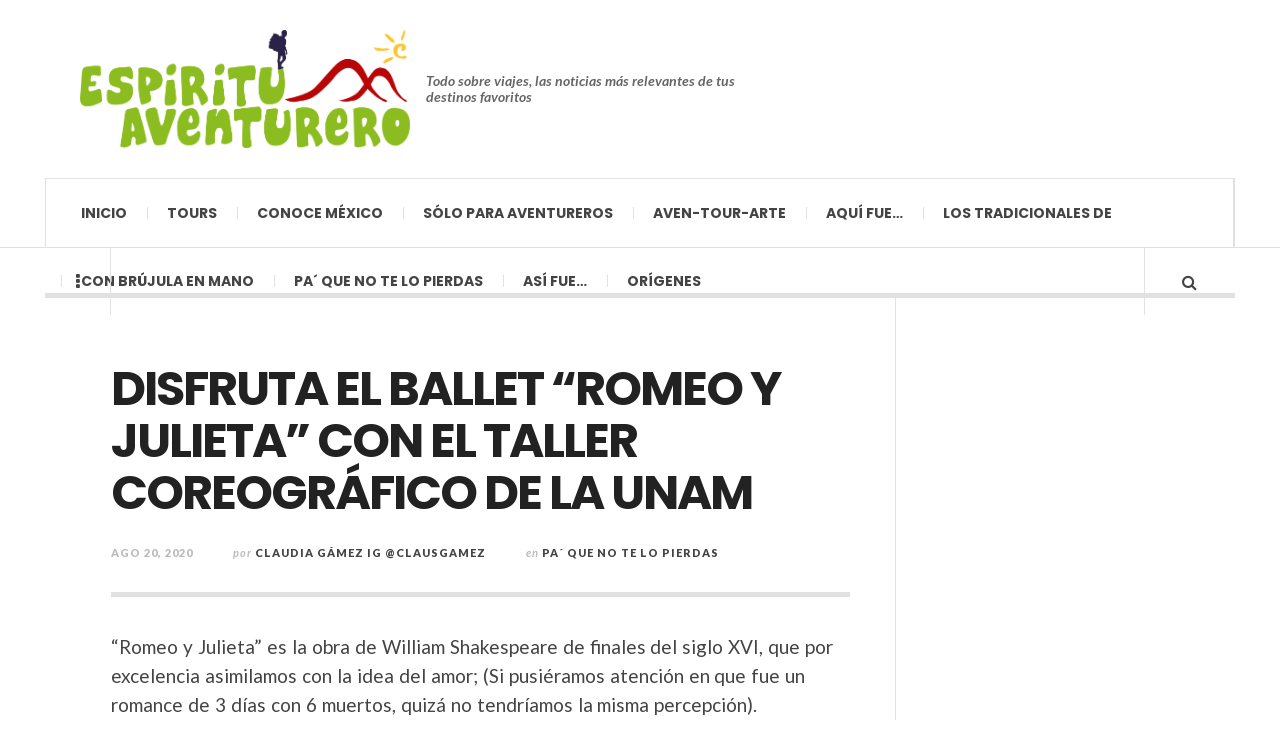

--- FILE ---
content_type: text/html; charset=UTF-8
request_url: https://revistaaventurero.com.mx/imperdible/disfruta-el-ballet-romeo-y-julieta-con-el-taller-coreografico-de-la-unam/
body_size: 59933
content:

<!DOCTYPE html>
<html lang="es">
<head>
	<meta charset="UTF-8" />
	<meta name="viewport" content="width=device-width, initial-scale=1" />
    <link rel="pingback" href="https://revistaaventurero.com.mx/xmlrpc.php" />
    <script async src="//pagead2.googlesyndication.com/pagead/js/adsbygoogle.js"></script>
<script>
     (adsbygoogle = window.adsbygoogle || []).push({
          google_ad_client: "ca-pub-5082049804160019",
          enable_page_level_ads: true
     });
</script><meta name='robots' content='index, follow, max-image-preview:large, max-snippet:-1, max-video-preview:-1' />
	<style>img:is([sizes="auto" i], [sizes^="auto," i]) { contain-intrinsic-size: 3000px 1500px }</style>
	
            <script data-no-defer="1" data-ezscrex="false" data-cfasync="false" data-pagespeed-no-defer data-cookieconsent="ignore">
                var ctPublicFunctions = {"_ajax_nonce":"11cc1958cc","_rest_nonce":"dc393d6cc9","_ajax_url":"\/wp-admin\/admin-ajax.php","_rest_url":"https:\/\/revistaaventurero.com.mx\/wp-json\/","data__cookies_type":"native","data__ajax_type":"rest","data__bot_detector_enabled":0,"data__frontend_data_log_enabled":1,"cookiePrefix":"","wprocket_detected":false,"host_url":"revistaaventurero.com.mx","text__ee_click_to_select":"Click to select the whole data","text__ee_original_email":"The original one is","text__ee_got_it":"Got it","text__ee_blocked":"Blocked","text__ee_cannot_connect":"Cannot connect","text__ee_cannot_decode":"Can not decode email. Unknown reason","text__ee_email_decoder":"CleanTalk email decoder","text__ee_wait_for_decoding":"The magic is on the way, please wait for a few seconds!","text__ee_decoding_process":"Decoding the contact data, let us a few seconds to finish."}
            </script>
        
            <script data-no-defer="1" data-ezscrex="false" data-cfasync="false" data-pagespeed-no-defer data-cookieconsent="ignore">
                var ctPublic = {"_ajax_nonce":"11cc1958cc","settings__forms__check_internal":"0","settings__forms__check_external":"0","settings__forms__force_protection":0,"settings__forms__search_test":"1","settings__data__bot_detector_enabled":0,"settings__sfw__anti_crawler":0,"blog_home":"https:\/\/revistaaventurero.com.mx\/","pixel__setting":"0","pixel__enabled":false,"pixel__url":null,"data__email_check_before_post":1,"data__email_check_exist_post":1,"data__cookies_type":"native","data__key_is_ok":true,"data__visible_fields_required":true,"wl_brandname":"Anti-Spam by CleanTalk","wl_brandname_short":"CleanTalk","ct_checkjs_key":907015225,"emailEncoderPassKey":"d984c5ef0398332556e27450d7aa440e","bot_detector_forms_excluded":"W10=","advancedCacheExists":false,"varnishCacheExists":false,"wc_ajax_add_to_cart":false}
            </script>
        
	<!-- This site is optimized with the Yoast SEO plugin v24.9 - https://yoast.com/wordpress/plugins/seo/ -->
	<title>DISFRUTA EL BALLET “ROMEO Y JULIETA” CON EL TALLER COREOGRÁFICO DE LA UNAM </title>
	<link rel="canonical" href="https://revistaaventurero.com.mx/imperdible/disfruta-el-ballet-romeo-y-julieta-con-el-taller-coreografico-de-la-unam/" />
	<meta property="og:locale" content="es_MX" />
	<meta property="og:type" content="article" />
	<meta property="og:title" content="DISFRUTA EL BALLET “ROMEO Y JULIETA” CON EL TALLER COREOGRÁFICO DE LA UNAM " />
	<meta property="og:description" content="“Romeo y Julieta” es la obra de William Shakespeare de finales del siglo XVI, que por excelencia asimilamos con la idea del amor; (Si pusiéramos atención en que fue un romance de 3 días con 6 muertos, quizá no tendríamos la misma percepción).  Un clásico" />
	<meta property="og:url" content="https://revistaaventurero.com.mx/imperdible/disfruta-el-ballet-romeo-y-julieta-con-el-taller-coreografico-de-la-unam/" />
	<meta property="og:site_name" content="Revista Aventurero" />
	<meta property="article:published_time" content="2020-08-21T00:17:55+00:00" />
	<meta property="article:modified_time" content="2020-08-21T00:26:41+00:00" />
	<meta property="og:image" content="https://revistaaventurero.com.mx/wp-content/uploads/2020/08/ballet-335496_1920.jpg" />
	<meta property="og:image:width" content="1920" />
	<meta property="og:image:height" content="1285" />
	<meta property="og:image:type" content="image/jpeg" />
	<meta name="author" content="Claudia Gámez IG @clausgamez" />
	<meta name="twitter:card" content="summary_large_image" />
	<meta name="twitter:label1" content="Escrito por" />
	<meta name="twitter:data1" content="Claudia Gámez IG @clausgamez" />
	<meta name="twitter:label2" content="Tiempo de lectura" />
	<meta name="twitter:data2" content="1 minuto" />
	<script type="application/ld+json" class="yoast-schema-graph">{"@context":"https://schema.org","@graph":[{"@type":"Article","@id":"https://revistaaventurero.com.mx/imperdible/disfruta-el-ballet-romeo-y-julieta-con-el-taller-coreografico-de-la-unam/#article","isPartOf":{"@id":"https://revistaaventurero.com.mx/imperdible/disfruta-el-ballet-romeo-y-julieta-con-el-taller-coreografico-de-la-unam/"},"author":{"name":"Claudia Gámez IG @clausgamez","@id":"https://revistaaventurero.com.mx/#/schema/person/16008246fc13ce5199dd67b6d6ad5142"},"headline":"DISFRUTA EL BALLET “ROMEO Y JULIETA” CON EL TALLER COREOGRÁFICO DE LA UNAM ","datePublished":"2020-08-21T00:17:55+00:00","dateModified":"2020-08-21T00:26:41+00:00","mainEntityOfPage":{"@id":"https://revistaaventurero.com.mx/imperdible/disfruta-el-ballet-romeo-y-julieta-con-el-taller-coreografico-de-la-unam/"},"wordCount":152,"commentCount":0,"publisher":{"@id":"https://revistaaventurero.com.mx/#organization"},"image":{"@id":"https://revistaaventurero.com.mx/imperdible/disfruta-el-ballet-romeo-y-julieta-con-el-taller-coreografico-de-la-unam/#primaryimage"},"thumbnailUrl":"https://revistaaventurero.com.mx/wp-content/uploads/2020/08/ballet-335496_1920.jpg","keywords":["ballet","Romeo y Julieta","Taller Coreográfico de la UNAM"],"articleSection":["Pa´ que no te lo pierdas"],"inLanguage":"es","potentialAction":[{"@type":"CommentAction","name":"Comment","target":["https://revistaaventurero.com.mx/imperdible/disfruta-el-ballet-romeo-y-julieta-con-el-taller-coreografico-de-la-unam/#respond"]}]},{"@type":"WebPage","@id":"https://revistaaventurero.com.mx/imperdible/disfruta-el-ballet-romeo-y-julieta-con-el-taller-coreografico-de-la-unam/","url":"https://revistaaventurero.com.mx/imperdible/disfruta-el-ballet-romeo-y-julieta-con-el-taller-coreografico-de-la-unam/","name":"DISFRUTA EL BALLET “ROMEO Y JULIETA” CON EL TALLER COREOGRÁFICO DE LA UNAM ","isPartOf":{"@id":"https://revistaaventurero.com.mx/#website"},"primaryImageOfPage":{"@id":"https://revistaaventurero.com.mx/imperdible/disfruta-el-ballet-romeo-y-julieta-con-el-taller-coreografico-de-la-unam/#primaryimage"},"image":{"@id":"https://revistaaventurero.com.mx/imperdible/disfruta-el-ballet-romeo-y-julieta-con-el-taller-coreografico-de-la-unam/#primaryimage"},"thumbnailUrl":"https://revistaaventurero.com.mx/wp-content/uploads/2020/08/ballet-335496_1920.jpg","datePublished":"2020-08-21T00:17:55+00:00","dateModified":"2020-08-21T00:26:41+00:00","breadcrumb":{"@id":"https://revistaaventurero.com.mx/imperdible/disfruta-el-ballet-romeo-y-julieta-con-el-taller-coreografico-de-la-unam/#breadcrumb"},"inLanguage":"es","potentialAction":[{"@type":"ReadAction","target":["https://revistaaventurero.com.mx/imperdible/disfruta-el-ballet-romeo-y-julieta-con-el-taller-coreografico-de-la-unam/"]}]},{"@type":"ImageObject","inLanguage":"es","@id":"https://revistaaventurero.com.mx/imperdible/disfruta-el-ballet-romeo-y-julieta-con-el-taller-coreografico-de-la-unam/#primaryimage","url":"https://revistaaventurero.com.mx/wp-content/uploads/2020/08/ballet-335496_1920.jpg","contentUrl":"https://revistaaventurero.com.mx/wp-content/uploads/2020/08/ballet-335496_1920.jpg","width":1920,"height":1285},{"@type":"BreadcrumbList","@id":"https://revistaaventurero.com.mx/imperdible/disfruta-el-ballet-romeo-y-julieta-con-el-taller-coreografico-de-la-unam/#breadcrumb","itemListElement":[{"@type":"ListItem","position":1,"name":"Inicio","item":"https://revistaaventurero.com.mx/"},{"@type":"ListItem","position":2,"name":"DISFRUTA EL BALLET “ROMEO Y JULIETA” CON EL TALLER COREOGRÁFICO DE LA UNAM "}]},{"@type":"WebSite","@id":"https://revistaaventurero.com.mx/#website","url":"https://revistaaventurero.com.mx/","name":"Revista Aventurero","description":"Todo sobre viajes, las noticias más relevantes de tus destinos favoritos","publisher":{"@id":"https://revistaaventurero.com.mx/#organization"},"potentialAction":[{"@type":"SearchAction","target":{"@type":"EntryPoint","urlTemplate":"https://revistaaventurero.com.mx/?s={search_term_string}"},"query-input":{"@type":"PropertyValueSpecification","valueRequired":true,"valueName":"search_term_string"}}],"inLanguage":"es"},{"@type":"Organization","@id":"https://revistaaventurero.com.mx/#organization","name":"Revista Aventurero","url":"https://revistaaventurero.com.mx/","logo":{"@type":"ImageObject","inLanguage":"es","@id":"https://revistaaventurero.com.mx/#/schema/logo/image/","url":"https://revistaaventurero.com.mx/wp-content/uploads/2022/12/Logo-PNG.png","contentUrl":"https://revistaaventurero.com.mx/wp-content/uploads/2022/12/Logo-PNG.png","width":3016,"height":1159,"caption":"Revista Aventurero"},"image":{"@id":"https://revistaaventurero.com.mx/#/schema/logo/image/"}},{"@type":"Person","@id":"https://revistaaventurero.com.mx/#/schema/person/16008246fc13ce5199dd67b6d6ad5142","name":"Claudia Gámez IG @clausgamez","image":{"@type":"ImageObject","inLanguage":"es","@id":"https://revistaaventurero.com.mx/#/schema/person/image/","url":"https://secure.gravatar.com/avatar/6df347fe5dd6efbe2027849779d3c6dfe73ea03d35413080a0edc02be1c3dae3?s=96&d=mm&r=g","contentUrl":"https://secure.gravatar.com/avatar/6df347fe5dd6efbe2027849779d3c6dfe73ea03d35413080a0edc02be1c3dae3?s=96&d=mm&r=g","caption":"Claudia Gámez IG @clausgamez"},"description":"Comunicóloga de profesión, aventurera de corazón y viajera por convicción; amante de investigar los rincones de mi país, sus sabores, artesanías, historia y su gente. De viajera a viajero: \"Vive una vida que valga la pena ser recordada\".","url":"https://revistaaventurero.com.mx/author/claudia/"}]}</script>
	<!-- / Yoast SEO plugin. -->


<link rel="amphtml" href="https://revistaaventurero.com.mx/imperdible/disfruta-el-ballet-romeo-y-julieta-con-el-taller-coreografico-de-la-unam/amp/" /><meta name="generator" content="AMP for WP 1.1.4"/><link rel='dns-prefetch' href='//fonts.googleapis.com' />
<link rel="alternate" type="application/rss+xml" title="Revista Aventurero &raquo; Feed" href="https://revistaaventurero.com.mx/feed/" />
<link rel="alternate" type="application/rss+xml" title="Revista Aventurero &raquo; RSS de los comentarios" href="https://revistaaventurero.com.mx/comments/feed/" />
<link rel="alternate" type="text/calendar" title="Revista Aventurero &raquo; iCal Feed" href="https://revistaaventurero.com.mx/events/?ical=1" />
<link rel="alternate" type="application/rss+xml" title="Revista Aventurero &raquo; DISFRUTA EL BALLET “ROMEO Y JULIETA” CON EL TALLER COREOGRÁFICO DE LA UNAM  RSS de los comentarios" href="https://revistaaventurero.com.mx/imperdible/disfruta-el-ballet-romeo-y-julieta-con-el-taller-coreografico-de-la-unam/feed/" />
<script type="text/javascript">
/* <![CDATA[ */
window._wpemojiSettings = {"baseUrl":"https:\/\/s.w.org\/images\/core\/emoji\/15.1.0\/72x72\/","ext":".png","svgUrl":"https:\/\/s.w.org\/images\/core\/emoji\/15.1.0\/svg\/","svgExt":".svg","source":{"concatemoji":"https:\/\/revistaaventurero.com.mx\/wp-includes\/js\/wp-emoji-release.min.js?ver=6.8"}};
/*! This file is auto-generated */
!function(i,n){var o,s,e;function c(e){try{var t={supportTests:e,timestamp:(new Date).valueOf()};sessionStorage.setItem(o,JSON.stringify(t))}catch(e){}}function p(e,t,n){e.clearRect(0,0,e.canvas.width,e.canvas.height),e.fillText(t,0,0);var t=new Uint32Array(e.getImageData(0,0,e.canvas.width,e.canvas.height).data),r=(e.clearRect(0,0,e.canvas.width,e.canvas.height),e.fillText(n,0,0),new Uint32Array(e.getImageData(0,0,e.canvas.width,e.canvas.height).data));return t.every(function(e,t){return e===r[t]})}function u(e,t,n){switch(t){case"flag":return n(e,"\ud83c\udff3\ufe0f\u200d\u26a7\ufe0f","\ud83c\udff3\ufe0f\u200b\u26a7\ufe0f")?!1:!n(e,"\ud83c\uddfa\ud83c\uddf3","\ud83c\uddfa\u200b\ud83c\uddf3")&&!n(e,"\ud83c\udff4\udb40\udc67\udb40\udc62\udb40\udc65\udb40\udc6e\udb40\udc67\udb40\udc7f","\ud83c\udff4\u200b\udb40\udc67\u200b\udb40\udc62\u200b\udb40\udc65\u200b\udb40\udc6e\u200b\udb40\udc67\u200b\udb40\udc7f");case"emoji":return!n(e,"\ud83d\udc26\u200d\ud83d\udd25","\ud83d\udc26\u200b\ud83d\udd25")}return!1}function f(e,t,n){var r="undefined"!=typeof WorkerGlobalScope&&self instanceof WorkerGlobalScope?new OffscreenCanvas(300,150):i.createElement("canvas"),a=r.getContext("2d",{willReadFrequently:!0}),o=(a.textBaseline="top",a.font="600 32px Arial",{});return e.forEach(function(e){o[e]=t(a,e,n)}),o}function t(e){var t=i.createElement("script");t.src=e,t.defer=!0,i.head.appendChild(t)}"undefined"!=typeof Promise&&(o="wpEmojiSettingsSupports",s=["flag","emoji"],n.supports={everything:!0,everythingExceptFlag:!0},e=new Promise(function(e){i.addEventListener("DOMContentLoaded",e,{once:!0})}),new Promise(function(t){var n=function(){try{var e=JSON.parse(sessionStorage.getItem(o));if("object"==typeof e&&"number"==typeof e.timestamp&&(new Date).valueOf()<e.timestamp+604800&&"object"==typeof e.supportTests)return e.supportTests}catch(e){}return null}();if(!n){if("undefined"!=typeof Worker&&"undefined"!=typeof OffscreenCanvas&&"undefined"!=typeof URL&&URL.createObjectURL&&"undefined"!=typeof Blob)try{var e="postMessage("+f.toString()+"("+[JSON.stringify(s),u.toString(),p.toString()].join(",")+"));",r=new Blob([e],{type:"text/javascript"}),a=new Worker(URL.createObjectURL(r),{name:"wpTestEmojiSupports"});return void(a.onmessage=function(e){c(n=e.data),a.terminate(),t(n)})}catch(e){}c(n=f(s,u,p))}t(n)}).then(function(e){for(var t in e)n.supports[t]=e[t],n.supports.everything=n.supports.everything&&n.supports[t],"flag"!==t&&(n.supports.everythingExceptFlag=n.supports.everythingExceptFlag&&n.supports[t]);n.supports.everythingExceptFlag=n.supports.everythingExceptFlag&&!n.supports.flag,n.DOMReady=!1,n.readyCallback=function(){n.DOMReady=!0}}).then(function(){return e}).then(function(){var e;n.supports.everything||(n.readyCallback(),(e=n.source||{}).concatemoji?t(e.concatemoji):e.wpemoji&&e.twemoji&&(t(e.twemoji),t(e.wpemoji)))}))}((window,document),window._wpemojiSettings);
/* ]]> */
</script>
<style id='wp-emoji-styles-inline-css' type='text/css'>

	img.wp-smiley, img.emoji {
		display: inline !important;
		border: none !important;
		box-shadow: none !important;
		height: 1em !important;
		width: 1em !important;
		margin: 0 0.07em !important;
		vertical-align: -0.1em !important;
		background: none !important;
		padding: 0 !important;
	}
</style>
<link rel='stylesheet' id='wp-block-library-css' href='https://revistaaventurero.com.mx/wp-includes/css/dist/block-library/style.min.css?ver=6.8' type='text/css' media='all' />
<style id='classic-theme-styles-inline-css' type='text/css'>
/*! This file is auto-generated */
.wp-block-button__link{color:#fff;background-color:#32373c;border-radius:9999px;box-shadow:none;text-decoration:none;padding:calc(.667em + 2px) calc(1.333em + 2px);font-size:1.125em}.wp-block-file__button{background:#32373c;color:#fff;text-decoration:none}
</style>
<link rel='stylesheet' id='quads-style-css-css' href='https://revistaaventurero.com.mx/wp-content/plugins/quick-adsense-reloaded/includes/gutenberg/dist/blocks.style.build.css?ver=2.0.89' type='text/css' media='all' />
<style id='global-styles-inline-css' type='text/css'>
:root{--wp--preset--aspect-ratio--square: 1;--wp--preset--aspect-ratio--4-3: 4/3;--wp--preset--aspect-ratio--3-4: 3/4;--wp--preset--aspect-ratio--3-2: 3/2;--wp--preset--aspect-ratio--2-3: 2/3;--wp--preset--aspect-ratio--16-9: 16/9;--wp--preset--aspect-ratio--9-16: 9/16;--wp--preset--color--black: #000000;--wp--preset--color--cyan-bluish-gray: #abb8c3;--wp--preset--color--white: #ffffff;--wp--preset--color--pale-pink: #f78da7;--wp--preset--color--vivid-red: #cf2e2e;--wp--preset--color--luminous-vivid-orange: #ff6900;--wp--preset--color--luminous-vivid-amber: #fcb900;--wp--preset--color--light-green-cyan: #7bdcb5;--wp--preset--color--vivid-green-cyan: #00d084;--wp--preset--color--pale-cyan-blue: #8ed1fc;--wp--preset--color--vivid-cyan-blue: #0693e3;--wp--preset--color--vivid-purple: #9b51e0;--wp--preset--gradient--vivid-cyan-blue-to-vivid-purple: linear-gradient(135deg,rgba(6,147,227,1) 0%,rgb(155,81,224) 100%);--wp--preset--gradient--light-green-cyan-to-vivid-green-cyan: linear-gradient(135deg,rgb(122,220,180) 0%,rgb(0,208,130) 100%);--wp--preset--gradient--luminous-vivid-amber-to-luminous-vivid-orange: linear-gradient(135deg,rgba(252,185,0,1) 0%,rgba(255,105,0,1) 100%);--wp--preset--gradient--luminous-vivid-orange-to-vivid-red: linear-gradient(135deg,rgba(255,105,0,1) 0%,rgb(207,46,46) 100%);--wp--preset--gradient--very-light-gray-to-cyan-bluish-gray: linear-gradient(135deg,rgb(238,238,238) 0%,rgb(169,184,195) 100%);--wp--preset--gradient--cool-to-warm-spectrum: linear-gradient(135deg,rgb(74,234,220) 0%,rgb(151,120,209) 20%,rgb(207,42,186) 40%,rgb(238,44,130) 60%,rgb(251,105,98) 80%,rgb(254,248,76) 100%);--wp--preset--gradient--blush-light-purple: linear-gradient(135deg,rgb(255,206,236) 0%,rgb(152,150,240) 100%);--wp--preset--gradient--blush-bordeaux: linear-gradient(135deg,rgb(254,205,165) 0%,rgb(254,45,45) 50%,rgb(107,0,62) 100%);--wp--preset--gradient--luminous-dusk: linear-gradient(135deg,rgb(255,203,112) 0%,rgb(199,81,192) 50%,rgb(65,88,208) 100%);--wp--preset--gradient--pale-ocean: linear-gradient(135deg,rgb(255,245,203) 0%,rgb(182,227,212) 50%,rgb(51,167,181) 100%);--wp--preset--gradient--electric-grass: linear-gradient(135deg,rgb(202,248,128) 0%,rgb(113,206,126) 100%);--wp--preset--gradient--midnight: linear-gradient(135deg,rgb(2,3,129) 0%,rgb(40,116,252) 100%);--wp--preset--font-size--small: 13px;--wp--preset--font-size--medium: 20px;--wp--preset--font-size--large: 36px;--wp--preset--font-size--x-large: 42px;--wp--preset--spacing--20: 0.44rem;--wp--preset--spacing--30: 0.67rem;--wp--preset--spacing--40: 1rem;--wp--preset--spacing--50: 1.5rem;--wp--preset--spacing--60: 2.25rem;--wp--preset--spacing--70: 3.38rem;--wp--preset--spacing--80: 5.06rem;--wp--preset--shadow--natural: 6px 6px 9px rgba(0, 0, 0, 0.2);--wp--preset--shadow--deep: 12px 12px 50px rgba(0, 0, 0, 0.4);--wp--preset--shadow--sharp: 6px 6px 0px rgba(0, 0, 0, 0.2);--wp--preset--shadow--outlined: 6px 6px 0px -3px rgba(255, 255, 255, 1), 6px 6px rgba(0, 0, 0, 1);--wp--preset--shadow--crisp: 6px 6px 0px rgba(0, 0, 0, 1);}:where(.is-layout-flex){gap: 0.5em;}:where(.is-layout-grid){gap: 0.5em;}body .is-layout-flex{display: flex;}.is-layout-flex{flex-wrap: wrap;align-items: center;}.is-layout-flex > :is(*, div){margin: 0;}body .is-layout-grid{display: grid;}.is-layout-grid > :is(*, div){margin: 0;}:where(.wp-block-columns.is-layout-flex){gap: 2em;}:where(.wp-block-columns.is-layout-grid){gap: 2em;}:where(.wp-block-post-template.is-layout-flex){gap: 1.25em;}:where(.wp-block-post-template.is-layout-grid){gap: 1.25em;}.has-black-color{color: var(--wp--preset--color--black) !important;}.has-cyan-bluish-gray-color{color: var(--wp--preset--color--cyan-bluish-gray) !important;}.has-white-color{color: var(--wp--preset--color--white) !important;}.has-pale-pink-color{color: var(--wp--preset--color--pale-pink) !important;}.has-vivid-red-color{color: var(--wp--preset--color--vivid-red) !important;}.has-luminous-vivid-orange-color{color: var(--wp--preset--color--luminous-vivid-orange) !important;}.has-luminous-vivid-amber-color{color: var(--wp--preset--color--luminous-vivid-amber) !important;}.has-light-green-cyan-color{color: var(--wp--preset--color--light-green-cyan) !important;}.has-vivid-green-cyan-color{color: var(--wp--preset--color--vivid-green-cyan) !important;}.has-pale-cyan-blue-color{color: var(--wp--preset--color--pale-cyan-blue) !important;}.has-vivid-cyan-blue-color{color: var(--wp--preset--color--vivid-cyan-blue) !important;}.has-vivid-purple-color{color: var(--wp--preset--color--vivid-purple) !important;}.has-black-background-color{background-color: var(--wp--preset--color--black) !important;}.has-cyan-bluish-gray-background-color{background-color: var(--wp--preset--color--cyan-bluish-gray) !important;}.has-white-background-color{background-color: var(--wp--preset--color--white) !important;}.has-pale-pink-background-color{background-color: var(--wp--preset--color--pale-pink) !important;}.has-vivid-red-background-color{background-color: var(--wp--preset--color--vivid-red) !important;}.has-luminous-vivid-orange-background-color{background-color: var(--wp--preset--color--luminous-vivid-orange) !important;}.has-luminous-vivid-amber-background-color{background-color: var(--wp--preset--color--luminous-vivid-amber) !important;}.has-light-green-cyan-background-color{background-color: var(--wp--preset--color--light-green-cyan) !important;}.has-vivid-green-cyan-background-color{background-color: var(--wp--preset--color--vivid-green-cyan) !important;}.has-pale-cyan-blue-background-color{background-color: var(--wp--preset--color--pale-cyan-blue) !important;}.has-vivid-cyan-blue-background-color{background-color: var(--wp--preset--color--vivid-cyan-blue) !important;}.has-vivid-purple-background-color{background-color: var(--wp--preset--color--vivid-purple) !important;}.has-black-border-color{border-color: var(--wp--preset--color--black) !important;}.has-cyan-bluish-gray-border-color{border-color: var(--wp--preset--color--cyan-bluish-gray) !important;}.has-white-border-color{border-color: var(--wp--preset--color--white) !important;}.has-pale-pink-border-color{border-color: var(--wp--preset--color--pale-pink) !important;}.has-vivid-red-border-color{border-color: var(--wp--preset--color--vivid-red) !important;}.has-luminous-vivid-orange-border-color{border-color: var(--wp--preset--color--luminous-vivid-orange) !important;}.has-luminous-vivid-amber-border-color{border-color: var(--wp--preset--color--luminous-vivid-amber) !important;}.has-light-green-cyan-border-color{border-color: var(--wp--preset--color--light-green-cyan) !important;}.has-vivid-green-cyan-border-color{border-color: var(--wp--preset--color--vivid-green-cyan) !important;}.has-pale-cyan-blue-border-color{border-color: var(--wp--preset--color--pale-cyan-blue) !important;}.has-vivid-cyan-blue-border-color{border-color: var(--wp--preset--color--vivid-cyan-blue) !important;}.has-vivid-purple-border-color{border-color: var(--wp--preset--color--vivid-purple) !important;}.has-vivid-cyan-blue-to-vivid-purple-gradient-background{background: var(--wp--preset--gradient--vivid-cyan-blue-to-vivid-purple) !important;}.has-light-green-cyan-to-vivid-green-cyan-gradient-background{background: var(--wp--preset--gradient--light-green-cyan-to-vivid-green-cyan) !important;}.has-luminous-vivid-amber-to-luminous-vivid-orange-gradient-background{background: var(--wp--preset--gradient--luminous-vivid-amber-to-luminous-vivid-orange) !important;}.has-luminous-vivid-orange-to-vivid-red-gradient-background{background: var(--wp--preset--gradient--luminous-vivid-orange-to-vivid-red) !important;}.has-very-light-gray-to-cyan-bluish-gray-gradient-background{background: var(--wp--preset--gradient--very-light-gray-to-cyan-bluish-gray) !important;}.has-cool-to-warm-spectrum-gradient-background{background: var(--wp--preset--gradient--cool-to-warm-spectrum) !important;}.has-blush-light-purple-gradient-background{background: var(--wp--preset--gradient--blush-light-purple) !important;}.has-blush-bordeaux-gradient-background{background: var(--wp--preset--gradient--blush-bordeaux) !important;}.has-luminous-dusk-gradient-background{background: var(--wp--preset--gradient--luminous-dusk) !important;}.has-pale-ocean-gradient-background{background: var(--wp--preset--gradient--pale-ocean) !important;}.has-electric-grass-gradient-background{background: var(--wp--preset--gradient--electric-grass) !important;}.has-midnight-gradient-background{background: var(--wp--preset--gradient--midnight) !important;}.has-small-font-size{font-size: var(--wp--preset--font-size--small) !important;}.has-medium-font-size{font-size: var(--wp--preset--font-size--medium) !important;}.has-large-font-size{font-size: var(--wp--preset--font-size--large) !important;}.has-x-large-font-size{font-size: var(--wp--preset--font-size--x-large) !important;}
:where(.wp-block-post-template.is-layout-flex){gap: 1.25em;}:where(.wp-block-post-template.is-layout-grid){gap: 1.25em;}
:where(.wp-block-columns.is-layout-flex){gap: 2em;}:where(.wp-block-columns.is-layout-grid){gap: 2em;}
:root :where(.wp-block-pullquote){font-size: 1.5em;line-height: 1.6;}
</style>
<link rel='stylesheet' id='cleantalk-public-css-css' href='https://revistaaventurero.com.mx/wp-content/plugins/cleantalk-spam-protect/css/cleantalk-public.min.css?ver=6.54_1745356326' type='text/css' media='all' />
<link rel='stylesheet' id='cleantalk-email-decoder-css-css' href='https://revistaaventurero.com.mx/wp-content/plugins/cleantalk-spam-protect/css/cleantalk-email-decoder.min.css?ver=6.54_1745356326' type='text/css' media='all' />
<link rel='stylesheet' id='ac_style-css' href='https://revistaaventurero.com.mx/wp-content/themes/justwrite/style.css?ver=2.0.3.6' type='text/css' media='all' />
<link rel='stylesheet' id='ac_icons-css' href='https://revistaaventurero.com.mx/wp-content/themes/justwrite/assets/icons/css/font-awesome.min.css?ver=4.7.0' type='text/css' media='all' />
<link rel='stylesheet' id='ac_webfonts_style5-css' href='//fonts.googleapis.com/css?family=Poppins%3A400%2C500%2C700%7CLato%3A400%2C700%2C900%2C400italic%2C700italic' type='text/css' media='all' />
<link rel='stylesheet' id='ac_webfonts_selected-style5-css' href='https://revistaaventurero.com.mx/wp-content/themes/justwrite/assets/css/font-style5.css' type='text/css' media='all' />
<script type="text/javascript" src="https://revistaaventurero.com.mx/wp-content/plugins/cleantalk-spam-protect/js/apbct-public-bundle.min.js?ver=6.54_1745356326" id="apbct-public-bundle-js-js"></script>
<script type="text/javascript" src="https://revistaaventurero.com.mx/wp-includes/js/jquery/jquery.min.js?ver=3.7.1" id="jquery-core-js"></script>
<script type="text/javascript" src="https://revistaaventurero.com.mx/wp-includes/js/jquery/jquery-migrate.min.js?ver=3.4.1" id="jquery-migrate-js"></script>
<script type="text/javascript" src="https://revistaaventurero.com.mx/wp-content/themes/justwrite/assets/js/html5.js?ver=3.7.0" id="ac_js_html5-js"></script>
<script type="text/javascript" src="https://revistaaventurero.com.mx/wp-content/themes/justwrite/assets/js/owl.carousel.min.js?ver=2.0.0" id="ac-owl-carousel-js-js"></script>
<link rel="https://api.w.org/" href="https://revistaaventurero.com.mx/wp-json/" /><link rel="alternate" title="JSON" type="application/json" href="https://revistaaventurero.com.mx/wp-json/wp/v2/posts/11607" /><link rel="EditURI" type="application/rsd+xml" title="RSD" href="https://revistaaventurero.com.mx/xmlrpc.php?rsd" />
<meta name="generator" content="WordPress 6.8" />
<link rel='shortlink' href='https://revistaaventurero.com.mx/?p=11607' />
<link rel="alternate" title="oEmbed (JSON)" type="application/json+oembed" href="https://revistaaventurero.com.mx/wp-json/oembed/1.0/embed?url=https%3A%2F%2Frevistaaventurero.com.mx%2Fimperdible%2Fdisfruta-el-ballet-romeo-y-julieta-con-el-taller-coreografico-de-la-unam%2F" />
<link rel="alternate" title="oEmbed (XML)" type="text/xml+oembed" href="https://revistaaventurero.com.mx/wp-json/oembed/1.0/embed?url=https%3A%2F%2Frevistaaventurero.com.mx%2Fimperdible%2Fdisfruta-el-ballet-romeo-y-julieta-con-el-taller-coreografico-de-la-unam%2F&#038;format=xml" />
<meta name="tec-api-version" content="v1"><meta name="tec-api-origin" content="https://revistaaventurero.com.mx"><link rel="alternate" href="https://revistaaventurero.com.mx/wp-json/tribe/events/v1/" /><script src="//pagead2.googlesyndication.com/pagead/js/adsbygoogle.js"></script><script>document.cookie = 'quads_browser_width='+screen.width;</script>      <!-- Customizer - Saved Styles-->
      <style type="text/css">
		.header-wrap{background-color:#ffffff;}.ac-popular-posts .the-percentage, .slider .category, .post-thumbnail .sticky-badge, .post-format-icon, button, .contributor-posts-link, input[type="button"], input[type="reset"], input[type="submit"], .s-sd, .s-info .category{background-color:#81d742;}.menu-main .sub-menu a{color:#28c149;}				
			</style><!-- END Customizer - Saved Styles -->
	    <script>
		if(screen.width<769){
        	window.location = "https://revistaaventurero.com.mx/imperdible/disfruta-el-ballet-romeo-y-julieta-con-el-taller-coreografico-de-la-unam/amp/";
        }
    	</script>
<link rel="icon" href="https://revistaaventurero.com.mx/wp-content/uploads/2017/06/LogoAPP-150x150.png" sizes="32x32" />
<link rel="icon" href="https://revistaaventurero.com.mx/wp-content/uploads/2017/06/LogoAPP-300x300.png" sizes="192x192" />
<link rel="apple-touch-icon" href="https://revistaaventurero.com.mx/wp-content/uploads/2017/06/LogoAPP-300x300.png" />
<meta name="msapplication-TileImage" content="https://revistaaventurero.com.mx/wp-content/uploads/2017/06/LogoAPP-300x300.png" />
	<!-- Google Tag Manager -->
	<script>(function(w,d,s,l,i){w[l]=w[l]||[];w[l].push({'gtm.start':
	new Date().getTime(),event:'gtm.js'});var f=d.getElementsByTagName(s)[0],
	j=d.createElement(s),dl=l!='dataLayer'?'&l='+l:'';j.async=true;j.src=
	'https://www.googletagmanager.com/gtm.js?id='+i+dl;f.parentNode.insertBefore(j,f);
	})(window,document,'script','dataLayer','GTM-KQKSW2G');</script>
	<!-- End Google Tag Manager -->
</head>

<body class="wp-singular post-template-default single single-post postid-11607 single-format-standard wp-theme-justwrite tribe-no-js">
	<!-- Google Tag Manager (noscript) -->
<noscript><iframe src="https://www.googletagmanager.com/ns.html?id=GTM-KQKSW2G"
height="0" width="0" style="display:none;visibility:hidden"></iframe></noscript>
<!-- End Google Tag Manager (noscript) -->

<header id="main-header" class="header-wrap">

<div class="wrap">

	<div class="top logo-image clearfix">
    
    	<div class="logo logo-image">
        	<a href="https://revistaaventurero.com.mx" title="Revista Aventurero" class="logo-contents logo-image"><img src="https://revistaaventurero.com.mx/wp-content/uploads/2017/06/logo-espiritu-aventurero.Transparente.png" alt="Revista Aventurero" /></a>
                        <h2 class="description">Todo sobre viajes, las noticias más relevantes de tus destinos favoritos</h2>
                    </div><!-- END .logo -->
        
                
    </div><!-- END .top -->
    
    
    <nav class="menu-wrap" role="navigation">
		<ul class="menu-main mobile-menu superfish"><li id="menu-item-22" class="menu-item menu-item-type-custom menu-item-object-custom menu-item-home menu-item-22"><a href="https://revistaaventurero.com.mx">Inicio</a></li>
<li id="menu-item-178" class="menu-item menu-item-type-custom menu-item-object-custom menu-item-178"><a href="https://espirituaventurero.com.mx">Tours</a></li>
<li id="menu-item-86" class="menu-item menu-item-type-taxonomy menu-item-object-category menu-item-86"><a href="https://revistaaventurero.com.mx/category/conoce-mexico/">Conoce México</a></li>
<li id="menu-item-33" class="menu-item menu-item-type-taxonomy menu-item-object-category menu-item-33"><a href="https://revistaaventurero.com.mx/category/aventureros/">Sólo para Aventureros</a></li>
<li id="menu-item-38" class="menu-item menu-item-type-taxonomy menu-item-object-category menu-item-38"><a href="https://revistaaventurero.com.mx/category/aventourarte/">Aven-Tour-Arte</a></li>
<li id="menu-item-35" class="menu-item menu-item-type-taxonomy menu-item-object-category menu-item-35"><a href="https://revistaaventurero.com.mx/category/aqui_fue/">Aquí fue…</a></li>
<li id="menu-item-85" class="menu-item menu-item-type-taxonomy menu-item-object-category menu-item-85"><a href="https://revistaaventurero.com.mx/category/tradicionales/">Los Tradicionales de</a></li>
<li id="menu-item-87" class="menu-item menu-item-type-taxonomy menu-item-object-category menu-item-87"><a href="https://revistaaventurero.com.mx/category/brujula/">Con brújula en mano</a></li>
<li id="menu-item-34" class="menu-item menu-item-type-taxonomy menu-item-object-category current-post-ancestor current-menu-parent current-post-parent menu-item-34"><a href="https://revistaaventurero.com.mx/category/imperdible/">Pa´ que no te lo pierdas</a></li>
<li id="menu-item-31" class="menu-item menu-item-type-taxonomy menu-item-object-category menu-item-31"><a href="https://revistaaventurero.com.mx/category/asi_fue/">Así fue…</a></li>
<li id="menu-item-32" class="menu-item menu-item-type-taxonomy menu-item-object-category menu-item-32"><a href="https://revistaaventurero.com.mx/category/origenes/">Orígenes</a></li>
</ul>        
        <a href="#" class="mobile-menu-button"><i class="fa fa-navicon"></i> </a>
                        <a href="#" class="browse-more" id="browse-more"><i class="fa fa-ellipsis-v"></i> </a>
                        <a href="#" class="search-button"><i class="fa fa-search"></i> </a>
        <ul class="header-social-icons clearfix"><li><a href="https://www.facebook.com/EspirituAventurero.av/" class="social-btn left facebook"><i class="fa fa-facebook"></i> </a></li><li><a href="https://revistaaventurero.com.mx/feed/" class="social-btn right rss"><i class="fa fa-rss"></i> </a></li></ul><!-- END .header-social-icons -->        
        
        
        <div class="search-wrap nobs">
        	<form role="search" id="header-search" method="get" class="search-form" action="https://revistaaventurero.com.mx/">
            	<input type="submit" class="search-submit" value="Buscar" />
            	<div class="field-wrap">
					<input type="search" class="search-field" placeholder="escribe tus palabras clave..." value="" name="s" title="Buscar:" />
				</div>
			</form>
        </div><!-- END .search-wrap -->
        
    </nav><!-- END .menu-wrap -->
    
        
</div><!-- END .wrap -->
</header><!-- END .header-wrap -->


<div class="wrap" id="content-wrap">


<section class="container main-section clearfix">
	
    
<section class="mini-sidebar">
		<header class="browse-by-wrap clearfix">
    	<h2 class="browse-by-title">Buscar por</h2>
        <a href="#" class="close-browse-by"><i class="fa fa-times"></i></a>
    </header><!-- END .browse-by -->
    
        
             
	<aside class="side-box">
		<h3 class="sidebar-heading">Archivo</h3>
		<nav class="sb-content clearfix">
			<ul class="normal-list">
					<li><a href='https://revistaaventurero.com.mx/2026/01/'>enero 2026</a></li>
	<li><a href='https://revistaaventurero.com.mx/2025/12/'>diciembre 2025</a></li>
	<li><a href='https://revistaaventurero.com.mx/2025/11/'>noviembre 2025</a></li>
	<li><a href='https://revistaaventurero.com.mx/2025/10/'>octubre 2025</a></li>
	<li><a href='https://revistaaventurero.com.mx/2025/09/'>septiembre 2025</a></li>
	<li><a href='https://revistaaventurero.com.mx/2025/08/'>agosto 2025</a></li>
	<li><a href='https://revistaaventurero.com.mx/2025/07/'>julio 2025</a></li>
	<li><a href='https://revistaaventurero.com.mx/2025/06/'>junio 2025</a></li>
	<li><a href='https://revistaaventurero.com.mx/2025/05/'>mayo 2025</a></li>
	<li><a href='https://revistaaventurero.com.mx/2025/04/'>abril 2025</a></li>
	<li><a href='https://revistaaventurero.com.mx/2025/03/'>marzo 2025</a></li>
	<li><a href='https://revistaaventurero.com.mx/2025/02/'>febrero 2025</a></li>
			</ul>
		</nav><!-- END .sb-content -->
	</aside><!-- END .sidebox -->
    
    <div class="side-box larger">
    		<h3 class="sidebar-heading">Calendario</h3>
            <div class="sb-content clearfix">
            	<table id="wp-calendar" class="wp-calendar-table">
	<caption>enero 2026</caption>
	<thead>
	<tr>
		<th scope="col" aria-label="lunes">L</th>
		<th scope="col" aria-label="martes">M</th>
		<th scope="col" aria-label="miércoles">X</th>
		<th scope="col" aria-label="jueves">J</th>
		<th scope="col" aria-label="viernes">V</th>
		<th scope="col" aria-label="sábado">S</th>
		<th scope="col" aria-label="domingo">D</th>
	</tr>
	</thead>
	<tbody>
	<tr>
		<td colspan="3" class="pad">&nbsp;</td><td>1</td><td>2</td><td>3</td><td>4</td>
	</tr>
	<tr>
		<td>5</td><td>6</td><td>7</td><td>8</td><td>9</td><td>10</td><td>11</td>
	</tr>
	<tr>
		<td><a href="https://revistaaventurero.com.mx/2026/01/12/" aria-label="Entradas publicadas el 12 January, 2026">12</a></td><td>13</td><td><a href="https://revistaaventurero.com.mx/2026/01/14/" aria-label="Entradas publicadas el 14 January, 2026">14</a></td><td><a href="https://revistaaventurero.com.mx/2026/01/15/" aria-label="Entradas publicadas el 15 January, 2026">15</a></td><td>16</td><td><a href="https://revistaaventurero.com.mx/2026/01/17/" aria-label="Entradas publicadas el 17 January, 2026">17</a></td><td>18</td>
	</tr>
	<tr>
		<td><a href="https://revistaaventurero.com.mx/2026/01/19/" aria-label="Entradas publicadas el 19 January, 2026">19</a></td><td>20</td><td><a href="https://revistaaventurero.com.mx/2026/01/21/" aria-label="Entradas publicadas el 21 January, 2026">21</a></td><td>22</td><td>23</td><td><a href="https://revistaaventurero.com.mx/2026/01/24/" aria-label="Entradas publicadas el 24 January, 2026">24</a></td><td id="today">25</td>
	</tr>
	<tr>
		<td>26</td><td>27</td><td>28</td><td>29</td><td>30</td><td>31</td>
		<td class="pad" colspan="1">&nbsp;</td>
	</tr>
	</tbody>
	</table><nav aria-label="Meses anteriores y posteriores" class="wp-calendar-nav">
		<span class="wp-calendar-nav-prev"><a href="https://revistaaventurero.com.mx/2025/12/">&laquo; Dic</a></span>
		<span class="pad">&nbsp;</span>
		<span class="wp-calendar-nav-next">&nbsp;</span>
	</nav>		</div><!-- END .sb-content -->
	</div><!-- END .sidebox -->
    
    <div class="wrap-over-1600">
    	<!-- 
        	 If you want to add something in this sidebar please place your code bellow. 
        	 It will show up only when your screen resolution is above 1600 pixels.	
		-->
		
                
    </div><!-- END .wrap-over-1600 -->
    </section><!-- END .mini-sidebar -->

<div class="mini-sidebar-bg"></div>
    
    <div class="wrap-template-1 clearfix">
    
    <section class="content-wrap clearfix" role="main">
    	    	<section class="posts-wrap single-style-template-1 clearfix">
        
        
<article id="post-11607" class="single-template-1 clearfix post-11607 post type-post status-publish format-standard has-post-thumbnail hentry category-imperdible tag-ballet tag-romeo-y-julieta tag-taller-coreografico-de-la-unam">
	<div class="post-content">
    	<h2 class="title">DISFRUTA EL BALLET “ROMEO Y JULIETA” CON EL TALLER COREOGRÁFICO DE LA UNAM </h2>        <header class="details clearfix">
        	        	<time class="detail left index-post-date" datetime="2020-08-20">Ago 20, 2020</time>			<span class="detail left index-post-author"><em>por</em> <a href="https://revistaaventurero.com.mx/author/claudia/">Claudia Gámez IG @clausgamez</a></span>			<span class="detail left index-post-category"><em>en</em> <a href="https://revistaaventurero.com.mx/category/imperdible/" title="Ver todas las entradas en Pa´ que no te lo pierdas" >Pa´ que no te lo pierdas</a> </span>                    </header><!-- END .details -->
                
		<div class="single-content">
			<p>“Romeo y Julieta” es la obra de William Shakespeare de finales del siglo XVI, que por excelencia asimilamos con la idea del amor; (Si pusiéramos atención en que fue un romance de 3 días con 6 muertos, quizá no tendríamos la misma percepción).<span class="Apple-converted-space"> </span></p>
<p>Un clásico que esta vez podrás disfrutar en su versión ballet, con la precisión del Taller Coreográfico de la UNAM, que la maestra Gloria Contreras hizo en 1993, con la “Obertura Fantasía Romeo y Julieta¨ de Piotr Ilych Tchaikovsky.</p>
<p>Únete a la transmisión, el próximo domingo 23 de agosto a las 12:30 horas, a través del <a href="https://www.facebook.com/TCUNAMOficial">Facebook live del Taller Coreográfico de la UNAM</a>.<span class="Apple-converted-space"> </span></p>
<p>¡No te lo pierdas! Aprovechemos que la cultura está llegando hasta nuestros hogares gratis, para hacer más llevadera esta cuarentena.<span class="Apple-converted-space"> </span></p>
<p><img fetchpriority="high" decoding="async" class="aligncenter  wp-image-11608" src="https://revistaaventurero.com.mx/wp-content/uploads/2020/08/TALLER-COREOGRAFICO-.jpg" alt="" width="601" height="601" />
<!-- WP QUADS Content Ad Plugin v. 2.0.89 -->
<div class="quads-location quads-ad1" id="quads-ad1" style="float:none;margin:0px;">

 <!-- WP QUADS - Quick AdSense Reloaded v.2.0.89 Content AdSense async --> 


<script >
var quads_screen_width = document.body.clientWidth;
if ( quads_screen_width >= 1140 ) {document.write('<ins class="adsbygoogle" style="display:inline-block;width:728px;height:90px;" data-ad-client="pub-5082049804160019" data-ad-slot="6457110882" ></ins>');
            (adsbygoogle = window.adsbygoogle || []).push({});
            }if ( quads_screen_width >= 1024  && quads_screen_width < 1140 ) {document.write('<ins class="adsbygoogle" style="display:inline-block;width:728px;height:90px;" data-ad-client="pub-5082049804160019" data-ad-slot="6457110882" ></ins>');
            (adsbygoogle = window.adsbygoogle || []).push({});
            }if ( quads_screen_width >= 768  && quads_screen_width < 1024 ) {document.write('<ins class="adsbygoogle" style="display:inline-block;width:728px;height:90px;" data-ad-client="pub-5082049804160019" data-ad-slot="6457110882" ></ins>');
            (adsbygoogle = window.adsbygoogle || []).push({});
            }if ( quads_screen_width < 768 ) {document.write('<ins class="adsbygoogle" style="display:inline-block;width:728px;height:90px;" data-ad-client="pub-5082049804160019" data-ad-slot="6457110882" ></ins>');
            (adsbygoogle = window.adsbygoogle || []).push({});
            }
</script>

 <!-- end WP QUADS --> 


</div>

<div class="post-tags-wrap clearfix"><strong>Etiquetado con:</strong> <span><a href="https://revistaaventurero.com.mx/tag/ballet/" rel="tag">ballet</a></span>, <span><a href="https://revistaaventurero.com.mx/tag/romeo-y-julieta/" rel="tag">Romeo y Julieta</a></span>, <span><a href="https://revistaaventurero.com.mx/tag/taller-coreografico-de-la-unam/" rel="tag">Taller Coreográfico de la UNAM</a></span></div>		</div><!-- END .single-content -->
	</div><!-- END .post-content -->
</article><!-- END #post-11607 .post-template-1 -->
        
        </section><!-- END .posts-wrap -->
                
        <section class="about-share clearfix">
        
        	<div class="as-wrap clearfix">
            	
                <aside class="share-pagination clearfix">
                    
                    <div class="post-navigation clearfix"><a href="https://revistaaventurero.com.mx/imperdible/tenochtitlan-la-grandeza-de-un-pueblo-un-espectaculo-multimedia-de-danza-teatro-y-musica/" class="prev-post" title="Entrada anterior"><i class="fa fa-angle-left"></i> </a><a href="https://revistaaventurero.com.mx/imperdible/cine-musica-danza-y-teatro-gratis-llegan-en-formato-de-autocinema-a-la-alcaldia-benito-juarez/" class="next-post" title="Entrada siguiente"><i class="fa fa-angle-right"></i> </a></div>                    
                    <div class="clear-border"></div>
                </aside><!-- END .share-pagination -->
                
               	
<aside class="about-the-author clearfix">
	<h2 class="title"><span class="about-inner">Sobre el autor</span> <span class="author">Claudia Gámez IG @clausgamez</span></h2>
	<div class="ata-wrap clearfix">
		<figure class="avatar-wrap">
			<img alt='' src='https://secure.gravatar.com/avatar/6df347fe5dd6efbe2027849779d3c6dfe73ea03d35413080a0edc02be1c3dae3?s=58&#038;d=mm&#038;r=g' srcset='https://secure.gravatar.com/avatar/6df347fe5dd6efbe2027849779d3c6dfe73ea03d35413080a0edc02be1c3dae3?s=116&#038;d=mm&#038;r=g 2x' class='avatar avatar-58 photo' height='58' width='58' loading='lazy' decoding='async'/>					</figure>
		<div class="info">
			Comunicóloga de profesión, aventurera de corazón y viajera por convicción; amante de investigar los rincones de mi país, sus sabores, artesanías, historia y su gente. De viajera a viajero: 
"Vive una vida que valga la pena ser recordada".		</div>
	</div>
                    
	<div class="clear-border"></div>
</aside><!-- END .about-the-author -->                
            </div><!-- END .as-wrap -->
        
        </section><!-- END .about-share -->
                
        
<section id="comments" class="comments-area">

	
		<div id="respond" class="comment-respond">
		<h3 id="reply-title" class="comment-reply-title">Deja un comentario <small><a rel="nofollow" id="cancel-comment-reply-link" href="/imperdible/disfruta-el-ballet-romeo-y-julieta-con-el-taller-coreografico-de-la-unam/#respond" style="display:none;">Cancelar respuesta</a></small></h3><form action="https://revistaaventurero.com.mx/wp-comments-post.php" method="post" id="commentform" class="comment-form" novalidate><p class="comment-notes"><span id="email-notes">Tu dirección de correo electrónico no será publicada.</span> <span class="required-field-message">Los campos obligatorios están marcados con <span class="required">*</span></span></p><p class="comment-form-comment"><label for="comment">Comentario <span class="required">*</span></label> <textarea id="comment" name="comment" cols="45" rows="8" maxlength="65525" required></textarea></p><p class="comment-form-author"><label for="author">Nombre <span class="required">*</span></label> <input id="author" name="author" type="text" value="" size="30" maxlength="245" autocomplete="name" required /></p>
<p class="comment-form-email"><label for="email">Correo electrónico <span class="required">*</span></label> <input id="email" name="email" type="email" value="" size="30" maxlength="100" aria-describedby="email-notes" autocomplete="email" required /></p>
<p class="comment-form-url"><label for="url">Web</label> <input id="url" name="url" type="url" value="" size="30" maxlength="200" autocomplete="url" /></p>
<p class="comment-form-cookies-consent"><input id="wp-comment-cookies-consent" name="wp-comment-cookies-consent" type="checkbox" value="yes" /> <label for="wp-comment-cookies-consent">Guardar mi nombre, correo electrónico y sitio web en este navegador para la próxima vez que haga un comentario.</label></p>
<p class="form-submit"><input name="submit" type="submit" id="submit" class="submit" value="Publicar comentario" /> <input type='hidden' name='comment_post_ID' value='11607' id='comment_post_ID' />
<input type='hidden' name='comment_parent' id='comment_parent' value='0' />
</p></form>	</div><!-- #respond -->
	
</section><!-- END #comments -->

        
    </section><!-- END .content-wrap -->
    
    
<section class="sidebar posts-sidebar clearfix"> 
	<!-- END Sidebar Widgets -->
</section><!-- END .sidebar -->    
    </div><!-- END .wrap-template-1 -->
    
</section><!-- END .container -->

		        <section class="container footer-widgets builder clearfix">
        	            <div class="col threecol fw-1 clearfix">
				<aside id="categories-4" class="side-box clearfix widget widget_categories"><div class="sb-content clearfix"><h3 class="sidebar-heading">Categorías</h3>
			<ul>
					<li class="cat-item cat-item-11"><a href="https://revistaaventurero.com.mx/category/aqui_fue/">Aquí fue…</a>
</li>
	<li class="cat-item cat-item-7"><a href="https://revistaaventurero.com.mx/category/asi_fue/">Así fue…</a>
</li>
	<li class="cat-item cat-item-6"><a href="https://revistaaventurero.com.mx/category/aventourarte/">Aven-Tour-Arte</a>
</li>
	<li class="cat-item cat-item-13"><a href="https://revistaaventurero.com.mx/category/brujula/">Con brújula en mano</a>
</li>
	<li class="cat-item cat-item-20"><a href="https://revistaaventurero.com.mx/category/conoce-mexico/">Conoce México</a>
</li>
	<li class="cat-item cat-item-3090"><a href="https://revistaaventurero.com.mx/category/dias-historicos/">Días Históricos</a>
</li>
	<li class="cat-item cat-item-2591"><a href="https://revistaaventurero.com.mx/category/ecoturismo/">Ecoturismo</a>
</li>
	<li class="cat-item cat-item-2561"><a href="https://revistaaventurero.com.mx/category/eventos-imperdibles/">Eventos Imperdibles</a>
</li>
	<li class="cat-item cat-item-12"><a href="https://revistaaventurero.com.mx/category/tradicionales/">Los Tradicionales de</a>
</li>
	<li class="cat-item cat-item-2590"><a href="https://revistaaventurero.com.mx/category/lgares-romanticos/">Lugares Románticos</a>
</li>
	<li class="cat-item cat-item-8"><a href="https://revistaaventurero.com.mx/category/origenes/">Orígenes</a>
</li>
	<li class="cat-item cat-item-10"><a href="https://revistaaventurero.com.mx/category/imperdible/">Pa´ que no te lo pierdas</a>
</li>
	<li class="cat-item cat-item-2589"><a href="https://revistaaventurero.com.mx/category/paraiso-de-playas/">Paraíso de Playas</a>
</li>
	<li class="cat-item cat-item-2579"><a href="https://revistaaventurero.com.mx/category/pueblos-magicos/">Pueblos mágicos</a>
</li>
	<li class="cat-item cat-item-2578"><a href="https://revistaaventurero.com.mx/category/rutas-historicas/">Rutas Históricas</a>
</li>
	<li class="cat-item cat-item-9"><a href="https://revistaaventurero.com.mx/category/aventureros/">Sólo para Aventureros</a>
</li>
	<li class="cat-item cat-item-1"><a href="https://revistaaventurero.com.mx/category/uncategorized/">Uncategorized</a>
</li>
	<li class="cat-item cat-item-2592"><a href="https://revistaaventurero.com.mx/category/viajes-de-aventura/">Viajes de Aventura</a>
</li>
	<li class="cat-item cat-item-2593"><a href="https://revistaaventurero.com.mx/category/viajes-internacionales/">Viajes Internacionales</a>
</li>
			</ul>

			</div></aside><!-- END .sidebox .widget -->            </div><!-- footer - area #1 -->
            
            <div class="col threecol fw-2 clearfix">
				<aside id="fbw_id-3" class="side-box clearfix widget widget_fbw_id"><div class="sb-content clearfix"><h3 class="sidebar-heading">Regalanos un &#8220;Me gusta&#8221;</h3><div class="fb_loader" style="text-align: center !important;"><img src="https://revistaaventurero.com.mx/wp-content/plugins/facebook-pagelike-widget/loader.gif" alt="Facebook Pagelike Widget" /></div><div id="fb-root"></div>
        <div class="fb-page" data-href="https://www.facebook.com/EspirituAventurero.av" data-width="300" data-height="350" data-small-header="false" data-adapt-container-width="false" data-hide-cover="false" data-show-facepile="true" hide_cta="false" data-tabs="timeline" data-lazy="false"></div></div></aside><!-- END .sidebox .widget -->        <!-- A WordPress plugin developed by Milap Patel -->
     
            </div><!-- footer - area #2 -->
            
            <div class="cleardiv"></div>
            
            <div class="col threecol fw-3 clearfix">
				<aside id="calendar-2" class="side-box clearfix widget widget_calendar"><div class="sb-content clearfix"><h3 class="sidebar-heading">Calendario</h3><div id="calendar_wrap" class="calendar_wrap"><table id="wp-calendar" class="wp-calendar-table">
	<caption>enero 2026</caption>
	<thead>
	<tr>
		<th scope="col" aria-label="lunes">L</th>
		<th scope="col" aria-label="martes">M</th>
		<th scope="col" aria-label="miércoles">X</th>
		<th scope="col" aria-label="jueves">J</th>
		<th scope="col" aria-label="viernes">V</th>
		<th scope="col" aria-label="sábado">S</th>
		<th scope="col" aria-label="domingo">D</th>
	</tr>
	</thead>
	<tbody>
	<tr>
		<td colspan="3" class="pad">&nbsp;</td><td>1</td><td>2</td><td>3</td><td>4</td>
	</tr>
	<tr>
		<td>5</td><td>6</td><td>7</td><td>8</td><td>9</td><td>10</td><td>11</td>
	</tr>
	<tr>
		<td><a href="https://revistaaventurero.com.mx/2026/01/12/" aria-label="Entradas publicadas el 12 January, 2026">12</a></td><td>13</td><td><a href="https://revistaaventurero.com.mx/2026/01/14/" aria-label="Entradas publicadas el 14 January, 2026">14</a></td><td><a href="https://revistaaventurero.com.mx/2026/01/15/" aria-label="Entradas publicadas el 15 January, 2026">15</a></td><td>16</td><td><a href="https://revistaaventurero.com.mx/2026/01/17/" aria-label="Entradas publicadas el 17 January, 2026">17</a></td><td>18</td>
	</tr>
	<tr>
		<td><a href="https://revistaaventurero.com.mx/2026/01/19/" aria-label="Entradas publicadas el 19 January, 2026">19</a></td><td>20</td><td><a href="https://revistaaventurero.com.mx/2026/01/21/" aria-label="Entradas publicadas el 21 January, 2026">21</a></td><td>22</td><td>23</td><td><a href="https://revistaaventurero.com.mx/2026/01/24/" aria-label="Entradas publicadas el 24 January, 2026">24</a></td><td id="today">25</td>
	</tr>
	<tr>
		<td>26</td><td>27</td><td>28</td><td>29</td><td>30</td><td>31</td>
		<td class="pad" colspan="1">&nbsp;</td>
	</tr>
	</tbody>
	</table><nav aria-label="Meses anteriores y posteriores" class="wp-calendar-nav">
		<span class="wp-calendar-nav-prev"><a href="https://revistaaventurero.com.mx/2025/12/">&laquo; Dic</a></span>
		<span class="pad">&nbsp;</span>
		<span class="wp-calendar-nav-next">&nbsp;</span>
	</nav></div></div></aside><!-- END .sidebox .widget -->            </div><!-- footer - area #3 -->
            
            <div class="col threecol fw-4 clearfix last">
				<aside id="text-2" class="side-box clearfix widget widget_text"><div class="sb-content clearfix"><h3 class="sidebar-heading">Amamos México</h3>			<div class="textwidget">Te queremos mostrar lo bello e increíble de nuestro país. Tradiciones, cultura, experiencias, lugares, etc. Todo en un sólo lugar.</div>
		</div></aside><!-- END .sidebox .widget --><aside id="nav_menu-2" class="side-box clearfix widget widget_nav_menu"><div class="sb-content clearfix"><div class="menu-pie-container"><ul id="menu-pie" class="menu"><li id="menu-item-121" class="menu-item menu-item-type-post_type menu-item-object-page menu-item-121"><a href="https://revistaaventurero.com.mx/aviso-de-privacidad/">Aviso de Privacidad</a></li>
</ul></div></div></aside><!-- END .sidebox .widget --> 
            </div><!-- footer - area #4 -->
                    </section><!-- END .container .footer-widgets .builder -->
        
                
		<footer id="main-footer" class="footer-wrap clearfix">
    		<aside class="footer-credits">
        		<a href="https://revistaaventurero.com.mx" title="Revista Aventurero" rel="nofollow" class="blog-title">Espíritu Aventurero S.A. de C.V.</a>
            	<strong class="copyright"></strong>
                        	</aside><!-- END .footer-credits -->
			<a href="#" class="back-to-top"><i class="fa fa-angle-up"></i> </a>
		</footer><!-- END .footer-wrap -->
    	    </div><!-- END .wrap -->
    
    <script>				
                    document.addEventListener('DOMContentLoaded', function () {
                        setTimeout(function(){
                            if( document.querySelectorAll('[name^=ct_checkjs]').length > 0 ) {
                                if (typeof apbct_public_sendREST === 'function' && typeof apbct_js_keys__set_input_value === 'function') {
                                    apbct_public_sendREST(
                                    'js_keys__get',
                                    { callback: apbct_js_keys__set_input_value })
                                }
                            }
                        },0)					    
                    })				
                </script><script type="speculationrules">
{"prefetch":[{"source":"document","where":{"and":[{"href_matches":"\/*"},{"not":{"href_matches":["\/wp-*.php","\/wp-admin\/*","\/wp-content\/uploads\/*","\/wp-content\/*","\/wp-content\/plugins\/*","\/wp-content\/themes\/justwrite\/*","\/*\\?(.+)"]}},{"not":{"selector_matches":"a[rel~=\"nofollow\"]"}},{"not":{"selector_matches":".no-prefetch, .no-prefetch a"}}]},"eagerness":"conservative"}]}
</script>
		<script>
		( function ( body ) {
			'use strict';
			body.className = body.className.replace( /\btribe-no-js\b/, 'tribe-js' );
		} )( document.body );
		</script>
		<script> /* <![CDATA[ */var tribe_l10n_datatables = {"aria":{"sort_ascending":": activate to sort column ascending","sort_descending":": activate to sort column descending"},"length_menu":"Show _MENU_ entries","empty_table":"No data available in table","info":"Showing _START_ to _END_ of _TOTAL_ entries","info_empty":"Showing 0 to 0 of 0 entries","info_filtered":"(filtered from _MAX_ total entries)","zero_records":"No matching records found","search":"Search:","all_selected_text":"All items on this page were selected. ","select_all_link":"Select all pages","clear_selection":"Clear Selection.","pagination":{"all":"All","next":"Next","previous":"Previous"},"select":{"rows":{"0":"","_":": Selected %d rows","1":": Selected 1 row"}},"datepicker":{"dayNames":["domingo","lunes","martes","mi\u00e9rcoles","jueves","viernes","s\u00e1bado"],"dayNamesShort":["dom","lun","mar","mi\u00e9","jue","vie","s\u00e1b"],"dayNamesMin":["D","L","M","X","J","V","S"],"monthNames":["enero","febrero","marzo","abril","mayo","junio","julio","agosto","septiembre","octubre","noviembre","diciembre"],"monthNamesShort":["enero","febrero","marzo","abril","mayo","junio","julio","agosto","septiembre","octubre","noviembre","diciembre"],"monthNamesMin":["Ene","Feb","Mar","Abr","May","Jun","Jul","Ago","Sep","Oct","Nov","Dic"],"nextText":"Next","prevText":"Prev","currentText":"Today","closeText":"Done","today":"Today","clear":"Clear"}};/* ]]> */ </script><script type="text/javascript" src="https://revistaaventurero.com.mx/wp-content/themes/justwrite/assets/js/jquery.fitvids.js?ver=1.1" id="ac_js_fitvids-js"></script>
<script type="text/javascript" src="https://revistaaventurero.com.mx/wp-content/themes/justwrite/assets/js/menu-dropdown.js?ver=1.4.8" id="ac_js_menudropdown-js"></script>
<script type="text/javascript" src="https://revistaaventurero.com.mx/wp-content/themes/justwrite/assets/js/myscripts.js?ver=1.0.6" id="ac_js_myscripts-js"></script>
<script type="text/javascript" src="https://revistaaventurero.com.mx/wp-includes/js/comment-reply.min.js?ver=6.8" id="comment-reply-js" async="async" data-wp-strategy="async"></script>
<script type="text/javascript" src="https://revistaaventurero.com.mx/wp-includes/js/imagesloaded.min.js?ver=5.0.0" id="imagesloaded-js"></script>
<script type="text/javascript" src="https://revistaaventurero.com.mx/wp-includes/js/masonry.min.js?ver=4.2.2" id="masonry-js"></script>
<script type="text/javascript" src="https://revistaaventurero.com.mx/wp-includes/js/jquery/jquery.masonry.min.js?ver=3.1.2b" id="jquery-masonry-js"></script>
<script type="text/javascript" src="https://revistaaventurero.com.mx/wp-content/plugins/quick-adsense-reloaded/assets/js/ads.js?ver=2.0.89" id="quads-ads-js"></script>
<script type="text/javascript" src="https://revistaaventurero.com.mx/wp-content/plugins/facebook-pagelike-widget/fb.js?ver=1.0" id="scfbwidgetscript-js"></script>
<script type="text/javascript" src="https://connect.facebook.net/es_LA/sdk.js?ver=2.0#xfbml=1&amp;version=v18.0" id="scfbexternalscript-js"></script>
    
</body>
</html>

--- FILE ---
content_type: text/html; charset=utf-8
request_url: https://www.google.com/recaptcha/api2/aframe
body_size: 268
content:
<!DOCTYPE HTML><html><head><meta http-equiv="content-type" content="text/html; charset=UTF-8"></head><body><script nonce="ppBJAMucRZKHl82jzLPrSQ">/** Anti-fraud and anti-abuse applications only. See google.com/recaptcha */ try{var clients={'sodar':'https://pagead2.googlesyndication.com/pagead/sodar?'};window.addEventListener("message",function(a){try{if(a.source===window.parent){var b=JSON.parse(a.data);var c=clients[b['id']];if(c){var d=document.createElement('img');d.src=c+b['params']+'&rc='+(localStorage.getItem("rc::a")?sessionStorage.getItem("rc::b"):"");window.document.body.appendChild(d);sessionStorage.setItem("rc::e",parseInt(sessionStorage.getItem("rc::e")||0)+1);localStorage.setItem("rc::h",'1769390872220');}}}catch(b){}});window.parent.postMessage("_grecaptcha_ready", "*");}catch(b){}</script></body></html>